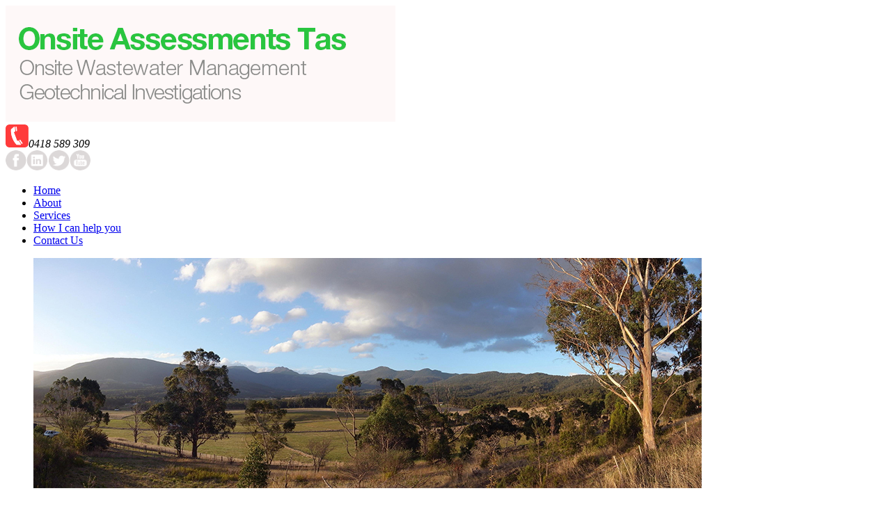

--- FILE ---
content_type: text/html; charset=utf-8
request_url: https://onsiteassessmenttas.com.au/
body_size: 2571
content:
<!DOCTYPE html>

<html lang="en" class="home">

<head>
<link href="https://fonts.googleapis.com/css?family=Open+Sans" rel='stylesheet' type='text/css'>
<meta charset="utf-8" />
<script type="text/javascript" src="//ajax.googleapis.com/ajax/libs/jquery/1.7.2/jquery.min.js"></script>
<script src="https://ie7-js.googlecode.com/svn/version/2.1(beta4)/IE8.js"></script>
<script src="uploads/js/html5shiv.js"></script>


<title>Onsite Assessmenttas Tas - Home</title>



<base href="https://onsiteassessmenttas.com.au/" />
<meta name="robots" content="all" />
<meta http-equiv="Content-Type" content="text/html; charset=utf-8" />
 
<meta name="description" content="My name is Richard Mason and am the principal of Onsite Assessments Tas, an independent specialised site assessment and on-site wastewater design consultancy offering a quality site investigation, system design and documentation service. " />


<link rel="stylesheet" type="text/css" href="https://onsiteassessmenttas.com.au/tmp/cache/stylesheet_combined_df3bf1676ab496c065e1943e97a32d47.css" media="screen" />



<link rel="start" title="Home" href="https://onsiteassessmenttas.com.au/" />

<link rel="next" title="About" href="https://onsiteassessmenttas.com.au/about-us" />

<meta name="SKYPE_TOOLBAR" content ="SKYPE_TOOLBAR_PARSER_COMPATIBLE"/>
<script src="https://www.google.com/recaptcha/api.js" async defer></script>
</head><body>
  <noscript>
    <style>
.page-wrapper {
  display:none;
}
.no-script {
  width:300px;
  color: #FFF;
  font-size: 20px;
  background: #2a6ab0;
  padding: 10px 20px;
  line-height: 1.5em;
  margin: 0px auto;
}
    </style>
  <p class="no-script">Javascript is not enabled in your browser.Please turn on javascript  or click on allow blocked content to see this website properly</p>
</noscript>


<div class="page-wrapper">
  <header>
    <div id="logo">
      <a href="index.php"><img src="uploads/images/onsiteassessmenttas-logo.png" alt="Onsite Assessmenttas Tas" title="Onsite Assessmenttas Tas" />
      </a>
    </div>

<address>
<img src="uploads/images/contact-image.png" alt="" /><span class="contact-number">0418 589 309</span>
</address>
<div class="top-social-links">
 	<a href="https://www.facebook.com/" target="_blank"><img src="uploads/images/top-facebook-icon.png" alt="Follow us on Facebook" width="30" height="29" /></a><a href="https://www.twitter.com/" target="_blank"><img src="uploads/images/top-linkedin-icon.png" alt="Follow us on LinkedIn" width="31" height="29" /></a><a href="http://www.linkedin.com/" target="_blank"><img src="uploads/images/top-twitter-icon.png" alt="Follow us on Twitter" width="31" height="29" /></a><a href="https://www.youtube.com/" target="_blank"><img src="uploads/images/top-youtube-icon.png" alt="Watch us on YouTube" width="30" height="29" /></a>
</div>
  </header>
  <nav class="primary-menu">
      

<ul class="link-list">
            <li class="active-menu-item"><a class="active-menu-item"
  href="https://onsiteassessmenttas.com.au/"><span>Home</span></a>
</li>
  <li>
  <a 
href="https://onsiteassessmenttas.com.au/about-us"><span>About</span></a>
</li>
  <li>
  <a 
href="https://onsiteassessmenttas.com.au/services"><span>Services</span></a>
</li>
  <li>
  <a 
href="https://onsiteassessmenttas.com.au/how-i-can-help-you"><span>How I can help you</span></a>
</li>
  <li>
  <a 
href="https://onsiteassessmenttas.com.au/contact-us"><span>Contact Us</span></a>

</li>
</ul>

  </nav>
 <div class="main-content-wrapper">
        <figure class="main-banner">
         <img src="uploads/images/site-banner.jpg" alt="" width="960" height="331" /> <!--<p class="slogan">This is simply dummy text</p>-->
    </figure> 
        <div class="content-wrapper">
                    <h1>Welcome to Onsite Assessments Tas</h1>
<p>If you’re a sea-changer, a tree-changer or if you’ve always lived in the country, there’s a good chance that your home won’t be connected to the sewer. If not, it will need its own onsite system (such as a septic tank), for treatment of wastewater so that it can be returned to the environment with minimal impact or risk to the health of you, your family or your neighbours.</p>
<p>My name is Richard Mason and I am the principal of Onsite Assessments Tas, an independent specialised site assessment and on-site wastewater design consultancy offering a quality site investigation, system design and documentation service throughout Tasmania</p>
<p>I am an Accredited Building Services Design practitioner with over 25 years experience in soil assessment, design of new wastewater systems, assessment of subdivision developments  and remediation of older failing septic tank systems.</p>
<p>I have particular skills in selecting and designing on-site wastewater management systems which are appropriate to both the needs and expectations of the client and the capabilities of the site, whilst also ensuring a smooth passage through local council Planning and Plumbing approval processes.</p>
<p>My aim is to ensure that your home has a fully compliant, eco-friendly on-site wastewater management system, selected to suit your needs and expectations and which will operate with least expense, annoyance or environmental impact.</p>
<div class="descriptive-links">
<div class="descriptive-links-figure"><a class="descriptive-links-heading" href="about-us"><img class="descriptive-links-img" src="uploads/images/tab1.jpg" alt="" /> </a><a class="descriptive-links-heading" href="about-us"><span>About Us</span></a>
<p class="descriptive-links-caption">Onsite Assessments Tas is operated by me, Richard Mason. I completed a Bachelor of Environmental ...<a class="read-more" href="about-us">Read more &gt;&gt;</a></p>
</div>
<div class="descriptive-links-figure"><a class="descriptive-links-heading" href="how-i-can-help-you"><img src="uploads/images/tab2.jpg" alt="" /></a> <a class="descriptive-links-heading" href="how-i-can-help-you"> <span>How I Can Help You</span> </a>
<p class="descriptive-links-caption">All site assessment and design work is undertaken in accordance with AS/NZS1547.2012 On-site ...<a class="read-more" href="how-i-can-help-you">Read more &gt;&gt;</a></p>
</div>
<div class="descriptive-links-figure"><a class="descriptive-links-heading" href="services"><img src="uploads/images/tab3.jpg" alt="" width="262" height="204" /></a> <a class="descriptive-links-heading" href="services"> <span>Services</span> </a>
<p class="descriptive-links-caption">I have extensive experience in site and soil assessment and the design of the following:<a class="read-more" href="services">Read more &gt;&gt;</a></p>
</div>
</div>
       </div>
  <footer>
    <div class="site-footer-inner-wrapper">
      <div id="copyright">
        <nav class="secondary-menu">   
           

  

        <a class="active-menu-item" href="https://onsiteassessmenttas.com.au/"><span>Home</span></a>



<a href="https://onsiteassessmenttas.com.au/about-us"><span>About</span></a>



<a href="https://onsiteassessmenttas.com.au/services"><span>Services</span></a>



<a href="https://onsiteassessmenttas.com.au/how-i-can-help-you"><span>How I can help you</span></a>



<a href="https://onsiteassessmenttas.com.au/contact-us"><span>Contact Us</span></a>



        </nav>
        <p class="footer-slogan">Copyright © 2026 | All Rights Reserved. 
          <a class="footer-slogan-link" href="http://www.hitmeplease.com.au" target="_blank">Melbourne 
          </a>by 
          <a class="footer-slogan-link" href="http://www.getarealquote.com.au/" target="_blank">Sites n Stores
          </a> 
        </p>
     </div>
<div id="social">
 	<a href="https://www.facebook.com/" target="_blank"><img src="uploads/images/facebook-icon.png" alt="Follow us on Facebook" width="30" height="29" /></a><a href="https://www.twitter.com/" target="_blank"><img src="uploads/images/linkedin-icon.png" alt="Follow us on LinkedIn" width="31" height="29" /></a><a href="http://www.linkedin.com/" target="_blank"><img src="uploads/images/twitter-icon.png" alt="Follow us on Twitter" width="31" height="29" /></a><a href="https://www.youtube.com/" target="_blank"><img src="uploads/images/youtube-icon.png" alt="Watch us on YouTube" width="30" height="29" /></a>
</div>
    </div>
  </footer>
</div>
<script defer src="https://static.cloudflareinsights.com/beacon.min.js/vcd15cbe7772f49c399c6a5babf22c1241717689176015" integrity="sha512-ZpsOmlRQV6y907TI0dKBHq9Md29nnaEIPlkf84rnaERnq6zvWvPUqr2ft8M1aS28oN72PdrCzSjY4U6VaAw1EQ==" data-cf-beacon='{"version":"2024.11.0","token":"69601dc30907449eb134d5ecc32fe0f4","r":1,"server_timing":{"name":{"cfCacheStatus":true,"cfEdge":true,"cfExtPri":true,"cfL4":true,"cfOrigin":true,"cfSpeedBrain":true},"location_startswith":null}}' crossorigin="anonymous"></script>
</body>
</html>